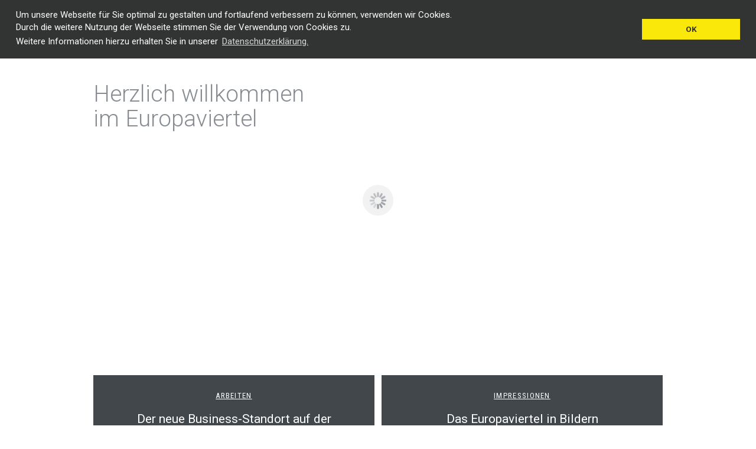

--- FILE ---
content_type: text/html; charset=UTF-8
request_url: https://www.europaviertel.de/
body_size: 3770
content:
<!DOCTYPE HTML>
<html>
<head>
<base href="https://www.europaviertel.de/">
<meta http-equiv="Content-Type" content="text/html; charset=utf-8">
<meta name="keywords" content="">
<meta name="description" content="">
<meta name="author" content="aurelis Real Estate GmbH & Co. KG">
<meta name="viewport" content="width=device-width, initial-scale=1.0">
<title>Home - Europaviertel</title>
<link href='https://fonts.googleapis.com/css?family=Roboto:400,400italic,500,500italic,700,700italic,300' rel='stylesheet' type='text/css'>
<link href='https://fonts.googleapis.com/css?family=Roboto+Condensed:400,300,700' rel='stylesheet' type='text/css'>
<link href='https://fonts.googleapis.com/css?family=Roboto+Slab:400,300,700' rel='stylesheet' type='text/css'>
<link rel="stylesheet" type="text/css" href="//cdnjs.cloudflare.com/ajax/libs/cookieconsent2/3.0.3/cookieconsent.min.css" />
<!--<link href="css/shadowbox.css" rel="stylesheet" media="screen">-->
<link href="css/ev.css?v=6" rel="stylesheet" media="screen,print">
<link href="css/ev_print.css" rel="stylesheet" media="print">
<link rel="shortcut icon" type="image/x-icon" href="favicon.ico">
<script src="//cdnjs.cloudflare.com/ajax/libs/cookieconsent2/3.0.3/cookieconsent.min.js"></script>
	<script>
window.addEventListener("load", function(){
window.cookieconsent.initialise({
  "palette": {
    "popup": {
      "background": "#323333"
    },
    "button": {
      "background": "#fae80a",
      "text": "#323333"
    }
  },
  "position": "top",
  "content": {
    "message": "Um unsere Webseite für Sie optimal zu gestalten und fortlaufend verbessern zu können, verwenden wir Cookies. <br>Durch die weitere Nutzung der Webseite stimmen Sie der Verwendung von Cookies zu. <br>Weitere Informationen hierzu erhalten Sie in unserer",
    "dismiss": "OK",
    "link": "Datenschutzerklärung.",
target: "_self",
    "href": "datenschutz.html"
  }
})});
</script><script type="text/javascript" src="https://maps.googleapis.com/maps/api/js?key=AIzaSyCavc2MNYC_TkdTETiBbrIe6vUHVwNi69Y"></script>
<!--
<script type="text/javascript" src="js/respond.min.js"></script>
<script type="text/javascript" src="js/onmediaquery.min.js"></script>
<script type="text/javascript" src="js/TweenMax.min.js"></script>
<script type="text/javascript" src="js/jquery.min.js"></script>
<script type="text/javascript" src="js/jquery.easing.1.3.js"></script>
<script type="text/javascript" src="js/jquery.panzoom.min.js"></script>
<script type="text/javascript" src="js/simpleslider.js"></script>
<script type="text/javascript" src="js/ev.js?v=7"></script>
-->
<!-- minified scripts -->
<script type="text/javascript" src="https://www.europaviertel.de/min/?b=js&amp;f=respond.min.js,onmediaquery.min.js,TweenMax.min.js,jquery.min.js,jquery.easing.1.3.js,jquery.panzoom.min.js,simpleslider.js,ev.js"></script>
<!-- /minified scripts -->
<!-- ga -->
<script>
  (function(i,s,o,g,r,a,m){i['GoogleAnalyticsObject']=r;i[r]=i[r]||function(){
  (i[r].q=i[r].q||[]).push(arguments)},i[r].l=1*new Date();a=s.createElement(o),
  m=s.getElementsByTagName(o)[0];a.async=1;a.src=g;m.parentNode.insertBefore(a,m)
  })(window,document,'script','//www.google-analytics.com/analytics.js','ga');
  ga('create', 'UA-72231459-3', 'auto');
  ga('send', 'pageview');
</script>
</head><body class="home">
<div class="maincontainer">
  <div class="header">
    <div class="contentcontainer">
      <h1><a href=""><img src="pix/ev-logo.png" width="378" height="45" alt="Europaviertel Frankfurt"/></a></h1>      <div class="mainnavcontainer">
        <ul class="mainnav">
<li><a class="active" href="/">Home</a></li>
<li><a href="/fakten.html">Fakten</a>
<ul class="subnav">
<li><a href="/fakten/vermarktungsuebersicht.html">Vermarktungsübersicht</a></li>
<li><a href="/fakten/erschliessung.html">Erschliessung</a></li>
<li><a href="/fakten/zahlen-ev.html">Zahlen EV</a></li>
<li><a href="/fakten/nachhaltigkeit.html">Nachhaltigkeit</a></li>
</ul>
</li>
<li><a href="/arbeiten.html">Arbeiten</a></li>
<li><a href="/wohnen.html">Wohnen</a></li>
<li><a href="/lebensqualitaet.html">Lebensqualität</a>
<ul class="subnav">
<li><a href="/lebensqualitaet/infrastruktur.html">Infrastruktur</a></li>
<li><a href="/lebensqualitaet/mobilitaet.html">Mobilität</a></li>
</ul>
</li>
<li><a href="/presse-news.html">Presse / News</a></li>
<li><a href="/kontakt.html">Kontakt</a></li>
</ul>
      </div>
      <div class="langnavcontainer">
        <ul class="langnav">
<li><a class="active" href="/">de</a></li>
<li><a href="/en/home.html">en</a></li>
</ul>
      </div>
      <!-- mobilenav -->
      <div class="mainNavContainer_mobile">
        <div class="navButton"><a href="#"></a></div>
        <div class="mainNavMobile_wrapper">
          <ul class="mainnav_mobile">
<li><a class="active" href="/">Home</a></li>
<li><a href="/fakten.html">Fakten</a><span class="openmobilesubnav"><a href="#"></a></span>
<ul class="subnav">
<li><a href="/fakten/vermarktungsuebersicht.html">Vermarktungsübersicht</a></li>
<li><a href="/fakten/erschliessung.html">Erschliessung</a></li>
<li><a href="/fakten/zahlen-ev.html">Zahlen EV</a></li>
<li><a href="/fakten/nachhaltigkeit.html">Nachhaltigkeit</a></li>
</ul>
</li>
<li><a href="/arbeiten.html">Arbeiten</a></li>
<li><a href="/wohnen.html">Wohnen</a></li>
<li><a href="/lebensqualitaet.html">Lebensqualität</a><span class="openmobilesubnav"><a href="#"></a></span>
<ul class="subnav">
<li><a href="/lebensqualitaet/infrastruktur.html">Infrastruktur</a></li>
<li><a href="/lebensqualitaet/mobilitaet.html">Mobilität</a></li>
</ul>
</li>
<li><a href="/presse-news.html">Presse / News</a></li>
<li><a href="/kontakt.html">Kontakt</a></li>
<li><a href="/impressum.html">Impressum</a></li>
<li><a href="/rechtliche-hinweise.html">Rechtliche Hinweise</a></li>
<li><a href="/datenschutz.html">Datenschutz</a></li>
<li class="langnav_mobile"><a class="active" href="/">Deutsch</a>
<a href="/en/home.html">English</a>
</li>
</ul>
        </div>
      </div>
      <!-- /mobilenav --> 
    </div>
  </div>
  <div class="background">
    <div class="loading"></div>
   <!-- slideshow -->
      <div class="slideshowcontainer">
        <ul class="galContainer">
          <li data-title="" data-captioncolor="" data-url=""><img src="files/home_sl_01.jpg" alt="" width="1920" height="1280"></li>
<li data-title="" data-captioncolor="" data-url=""><img src="files/home_laube_skyline.jpg" alt="" width="1920" height="1280"></li>
<li data-title="" data-captioncolor="" data-url=""><img src="files/home_laube.jpg" alt="" width="1920" height="1280"></li>
<li data-title="" data-captioncolor="" data-url=""><img src="files/home_sl_04.jpg" alt="" width="1920" height="1280"></li>
<li data-title="" data-captioncolor="" data-url=""><img src="files/home_sl_05.jpg" alt="" width="1920" height="1280"></li>

        </ul>
        <!-- sl-navigation -->
      <div class="galMenu">
        <div class="galNavLeft"><a class="svgbutton" href="#">
          <div><img alt="" data-svg="pix/button_left.svg" src="pix/button_left.png"></div>
          </a></div>
        <div class="galNavcontainer"> </div>
        <div class="galNavRight"><a class="svgbutton" href="#">
          <div><img alt="" data-svg="pix/button_right.svg" src="pix/button_right.png"></div>
          </a></div>
      </div>
      <!-- /sl-navigation -->          
      </div>
      <!-- /slideshow -->
   <div class="contentcontainer"> 
      <!-- row -->
      <div class="row">
        <div class="col7 marge6">
          <div class="colcontainer">
            <h2>Herzlich willkommen<br />
im Europaviertel</h2>
          </div>
        </div>
      </div>
      <!-- /row --> 
      <!-- clearfix -->
      <div class="clearfix"></div>
      <!-- /clearfix --> 
    </div>
  </div>
  <div class="clearfix"></div>
  <div class="content bg_transparent">
    <div class="contentcontainer"> 
      <!-- row -->
      <div class="row">
        <div class="col5 marge6">
          <div class="colcontainer teaserbox">
            <div class="imgcontainer" style="background-image: url(files/home_teaser_01.jpg)">
              <div class="imgcolor"></div>
            </div>
            <h3><a href="/arbeiten.html">Arbeiten</a></h3>
            <p>Der neue Business-Standort auf der Europa-Allee</p>
            <div class="teaserbutton"><a href="/arbeiten.html">&#9654;</a></div>
          </div>
        </div>
        <div class="col5 marge6">
          <div class="colcontainer teaserbox">
            <div class="imgcontainer" style="background-image: url(files/home_teaser_02.jpg)">
              <div class="imgcolor"></div>
            </div>
            <h3><a href="/presse-news/bilder.html">Impressionen</a></h3>
            <p>Das Europaviertel in Bildern</p>
            <div class="teaserbutton"><a href="/presse-news/bilder.html">&#9654;</a></div>
          </div>
        </div>
      </div>
      <!-- /row --><!-- row -->
      <div class="row">
        <div class="col5 marge6">
          <div class="colcontainer teaserbox">
            <div class="imgcontainer" style="background-image: url(files/home_teaser_03.jpg)">
              <div class="imgcolor"></div>
            </div>
            <h3><a href="/wohnen.html">Wohnen</a></h3>
            <p>Wenn Sie Wohnraum suchen, finden Sie hier Ihre Ansprechpartner</p>
            <div class="teaserbutton"><a href="/wohnen.html">&#9654;</a></div>
          </div>
        </div>
        <div class="col5 marge6">
          <div class="colcontainer teaserbox">
            <div class="imgcontainer" style="background-image: url(files/home_teaser_04.jpg)">
              <div class="imgcolor"></div>
            </div>
            <h3><a href="/fakten.html">Fakten</a></h3>
            <p>Hier finden Sie Informationen rund ums Europaviertel</p>
            <div class="teaserbutton"><a href="/fakten.html">&#9654;</a></div>
          </div>
        </div>
      </div>
      <!-- /row --><!-- row -->
      <div class="row">
        <div class="col5 marge6">
          <div class="textbox textonly bg_lightgrey">
<h2>Das Europaviertel –<br />
Mitten in Frankfurt</h2>

<p>Das Europaviertel liegt zentral zwischen Messe Frankfurt und Hauptbahnhof sowie Platz der Einheit und Rebstockgelände. Es ist das letzte große innerstädtische Entwicklungsgebiet in Frankfurt.</p>
</div>

        </div>
		<div class="col5 marge6">
          <div class="colcontainer textonly textbox bg_lightgrey">
<p>Investoren und Bewohner profitieren von der guten Infrastruktur des prosperierenden Wirtschaftsstandortes Rhein-Main und dem Taunus als Naherholungsgebiet.</p>

<p>Aurelis ist Grundstückseigentümer und Quartiersentwickler des Europaviertels West, einer Fläche von rund 670.000 Quadratmetern. Das Projektgebiet der Aurelis umfasst die Quartiere westlich der Emser Brücke: Boulevard Mitte, Boulevard West, Parkend, Helenenhöfe.</p>
</div>

        </div>
      </div>
      <!-- /row -->       <!-- clearfix -->
      <div class="clearfix"></div>
      <!-- /clearfix --> 
    </div>
  </div>
  <!-- footer -->
  <div class="footer">
    <div class="contentcontainer">
      <div class="row">
        <div class="col3 pad6">
          <div class="colcontainer">
            <h2 class="hidden">Metanavigation</h2>
            <p><a target="_blank" href="http://www.aurelis-real-estate.com"><img class="aurelis-logo" src="pix/aurelis-logo.png" width="96" height="68" alt="aurelis"/></a></p>
          </div>
        </div>
        
        <div class="col2 pad6">
          <div class="colcontainer">
            <h3>Downloads</h3>
            <ul class="nebennav downloads">
<li><a target="_blank" href="files/190206_ev_website_ly_fakten_vermarktungsstand_download_de_6.pdf">Vermarktungsstand</a></li>
<li><a target="_blank" href="files/180112_mobilitaetsplan_download_de_1.pdf">Mobilität</a></li>
<li><a target="_blank" href="files/180112_tunnelbau_download_de.pdf">Tunnelbau</a></li>
<li><a target="_blank" href="files/180208_infrastruktur_download_de.pdf">Infrastruktur</a></li>
<li><a target="_blank" href="files/rm_f_europaviertelwest_plaene_karten_grundrisse_erschliessungsrahmenplan_west_v3.jpg">Erschließungsrahmenplan</a></li>
<li><a href="/presse-news/bilder.html">Bilder</a></li>
</ul>
          </div>
        </div>
        <div class="col1 pad6 mobileNoFloat">
          <div class="colcontainer">
            <!--<h3><a href="/">Webcam</a></h3>
            <p><a href="/"><img class="webcam" src="pix/webcam.png" width="40" height="50" alt="Webcam"/></a></p>-->
          </div>
        </div>
        <div class="col1 pad6">
          <div class="colcontainer impressum">
            <h3><a href="/impressum.html">Impressum</a></h3>
<h3><a href="/rechtliche-hinweise.html">Rechtliche Hinweise</a></h3>
<h3><a href="/datenschutz.html">Datenschutz</a></h3>
            <p>&copy; 2026</p>
          </div>
        </div>
      </div>    </div>
    <!-- clearfix -->
    <div class="clearfix"></div>
    <!-- /clearfix --> 
  </div>
  <!-- /footer --> 
</div>
</body>
</html>

--- FILE ---
content_type: text/css
request_url: https://www.europaviertel.de/css/ev.css?v=6
body_size: 11615
content:
/* onmediaquery hacks */
html {
	font-family: 'mobile';
}
* html { /* IE6 */
	font-family: 'desktop'
}
*+html { /* IE7 */
	font-family: 'desktop'
}

@media \0screen {
html {  /* IE8 */
	font-family: 'desktop'
}
}
/* allgemeine definitionen */

body {
	background-color: #ffffff;
	font-family: 'Roboto',Arial,sans-serif;
	font-size:15px;
	line-height:21px;
	font-weight:400;
	color: #2d3438;
	margin: 0;
	padding: 0;	
	overflow-y:scroll;
}
body.ie7  {
	overflow-y:hidden;
}
/* fonts
font-family: 'Roboto', sans-serif;
font-family: 'Roboto Condensed', sans-serif;
font-family: 'Roboto Slab', serif;
*/
/* benötigt für onmediaquery */
body:after {
	display: none;
}

/* COLUMNS 10spaltiges Layout */
.clearfix {
	clear: both;
}
.col1, .col2, .col3, .col4, .col5, .col6, .col7, .col8, .col9, .col10, .col11, .col12 {
	float:left;
	position:relative;
	margin-bottom:0px;
}
.home .col1, .home .col2, .home .col3, .home .col4, .home .col5, .home .col6, .home .col7, .home .col8, .home .col9, .home .col10, .home .col11, .home .col12 {
	margin-bottom:15px;
}
.hasMargin .col1, .hasMargin .col2, .hasMargin .col3, .hasMargin .col4, .hasMargin .col5, .hasMargin .col6, .hasMargin .col7, .hasMargin .col8, .hasMargin .col9, .hasMargin .col10, .hasMargin .col11, .hasMargin .col12 {
	margin-bottom:12px;
}
.col10 {
	width: 100%;
}
.col9 {
	width: 90%;
}
.col8 {
	width: 80%;
}
.col7 {
	width: 70%;
}
.col6 {
	width: 60%;
}
.webcam .col6 {
	width:640px;
}
.col5 {
	width: 50%;
}
.col4 {
	width: 40%;
}
.webcam .col4 {
	width:324px;
}
.col3 {
	width: 30%;
}
.subpixelfix .page .col3 {
	width: 30.1%;
}
.col2 {
	width: 20%;
}
.col1 {
	width: 10%;
}
.pad6 > * {
	padding-left: 6px;
	padding-right: 6px;
}
.marge6 > * {
	margin-left: 6px;
	margin-right: 6px;
}

.right {
	float:right;
}

.contentcontainer {
	/*	width: 992px; */
	width: 988px;
	margin-top:0px;
	margin-left:auto;
	margin-right:auto;
	position:relative;
}
.contentcontainer > * {
	padding-left: 6px;
	padding-right: 6px;
}

.background .contentcontainer {
	margin-top:38px;
}
.content .contentcontainer {
	margin-bottom:12px;
}
.content .contentcontainer.black {
	padding-top:12px;
	padding-bottom:12px;
	background-color:#2d3438;
}
.home .content .contentcontainer {
	margin-bottom:0px;
}
.hasMargin .content .contentcontainer {
	margin-bottom:0px;
}

.hasSubnav .background .contentcontainer {
	margin-top:108px;
}
.home .background .contentcontainer {
	margin-top:48px;
}

.row {
	position:relative;
	zoom:1;
	/*todo: braucht man das wirklich? */
	clear:both;
}

.colcontainer {
	position:relative;
}
.colcontainer.switchbox {
		
}
.switchboxviewport {
	position:relative;
	left:0px;
	top:0px;
	overflow:hidden;
	height:100%;
	width:100%;
}
.switchboxchart {
	display:none;
	width:100%;
	position:relative;
	left:0px;
	top:0px;
	cursor:pointer;
}
.switchboxlink {
	padding:0px;
	height:100%;
	-webkit-tap-highlight-color: rgba(0,0,0,0); 
}
.switchboxlink p {
	position:absolute;
	left:0px;
	top:0px;
}
.switchboxlink img {
	display:block;
	width:100%;
	height:auto;
}

.textbox {
	padding-top:17px;
	padding-left:15px;
	padding-right:15px;
}
.textbox.bg_darkgrey_header {
	padding-bottom:13px;
}
.mobileVisible, .mobileSpanVisible {
	display:none;
}
.navbox {
	padding-top:17px;
	padding-left:15px;
	padding-right:15px;
}
.closebar {
	height:35px;
}
.hideClosebar .closebar {
	display:none;
}
.openbar {
	height:35px;
	position:absolute;
	left:0px;
	top:100px;
	z-index:900;
	display:none;
	width:160px;
}
.edge {
	position:absolute;
	top:0px;
	right:0px;
	width:51px;
	height:35px;
	overflow:hidden;
}
.ie7 .edge, .ie8 .edge {
	display:none;
	right:auto;
	left:-5000px;
}
.visualcontainer {
	position:absolute;
	display:none;
	left:0px;
	top:0px;
	z-index:2;
	width:100%;
}
.visualcontainer.visible {
	display:block;
	position:relative;
	z-index:3;
}
.pagecontainer {
	position:relative;
	overflow:hidden;
}
.page {
	position:absolute;
	display:none;
	left:0px;
	top:0px;
	z-index:5;
	padding-left:6px;
	padding-right:6px;
}
.page.visible {
	display:block;
	position:relative;
	z-index:6;
	padding-left:0px;
	padding-right:0px;
}
.sectionhead {
	height:35px;
}
.spacer {
	padding-top:15px;
}
.content .contentcontainer.black .spacer {
	padding-top:12px;
}
.imgbox {
	
}
/*.imgbox.webcam {
	width:640px;
}*/
.hasMargin .imgbox {
	margin-bottom:12px;
}

.inlineteaser {
	width:100%;
	margin-right:-15px;
	margin-left:-15px;
	padding-left:15px;
	padding-right:15px;
	height:121px;
	background-image:url(../pix/bg_inlineteaser.png);
	background-repeat: no-repeat;
	background-size:100% 100%;
	padding-bottom:0px;
}

.teaserbox {
	height:195px;
	text-align:center;
	overflow:hidden;
	cursor:pointer;
	-webkit-tap-highlight-color: rgba(0,0,0,0); 
}
.teaserbox.projekt {
	height:294px;
	text-align:left;
}

.teaserbox > * {
	position:relative;
	z-index:3;
}

.teaserbox .imgcontainer {
	position:absolute;
	width:100%;
	height:100%;
	z-index:1;
	left:0px;
	top:0px;
	background-position: center center; 
	background-repeat: no-repeat; 
	background-size: cover;
}
.teaserbox .imgcolor {
	position:absolute;
	left:0px;
	top:0px;
	width:100%;
	height:100%;
	z-index:2;
	background-color:#2d3338;
}
.teaserbox.textbox .imgcolor {
	background-color:#fae80a;
}

.teaserbox.projekt .imgcolor {
	top:auto;
	bottom:0px;
	height:68px;
}
.teaserbox.projekt.noimg {
	height:100px;
	margin-top:0px;
}
.teaserbox.projekt.noimg .imgcolor{
	height:100px;
}

.hilite {
	cursor:pointer;
}

/* CONTAINER */
.header {
	width:100%;
	height:74px;
	background-color:#ffffff;
	position:fixed;
	left:0px;
	top:0px;
	z-index:9999;
	border-top:16px solid #2d3438;
}
.safari.touch .header {
	-webkit-transform: translate3d(0,0,0);
}
.header .contentcontainer {
	text-align:center;
}
.mainnavcontainer {
	padding-left:12px;
	padding-right:12px;
}
.background {
	width:100%;
	position:fixed;
	left:0px;
	top:90px;
	z-index:1;
}
.safari .background {
	z-index:-1;
}

.background > * {
	position:relative;
	z-index:3;
}
.background .slideshowcontainer {
	width:100%;
	position:absolute;
	left:0px;
	top:0px;
	z-index:2;
}
.background .mapcontainer {
	width:100%;
	position:absolute;
	left:0px;
	top:0px;
	z-index:2;
}
.content {
	position:relative;
	/*	width: 992px; */
	width: 988px;
	margin-top:460px;
	margin-left:auto;
	margin-right:auto;
	z-index:2;
}
.home .content {
	margin-top:760px;
}
.content.zebra {
	margin-top:250px;
}
.bg_transparent {
	background-image:url(../pix/bg_white_80.png);
	background-repeat:repeat;
	padding-top:15px;
}
.bg_lightgrey {
	background-color:#f2f2f2;
}
.bg_grey {
	background-color:#e4e6e8;
}
.bg_mediumgrey {
	background-color:#a6adb4;
}
.bg_white {
	background-color:#ffffff;
}
.bg_white_transparent {
	background-image:url(../pix/bg_white_90.png);
}
.bg_darkgrey {
	background-color:#93999f;
}
.bg_darkgrey_header, .bg_darkgrey_2 {
	background-color:#868c92;
}
.bg_blackgrey {
	background-color:#5f6469;
}
.bg_black {
	background-color:#2d3438;
}

.bg_yellow {
	background-color:#fae80a;
}
.bg_beige {
	background-color:#eeece6;
}
.footer {
	position:relative;
	width:100%;
	min-height:173px;
	background-color:#f2f2f2;
	z-index:3;
	padding-top:17px;
	overflow:visible;
}
.fixedHeader {
	
}
.fixedHeader img {
	margin-left:17px;
	margin-bottom:14px;
	margin-top:2px;
}
.fixedHeader.fixed {
	position:fixed;
	top:90px;
	z-index:70;
	background-color:#2d3438;
	width:988px;
	box-sizing:border-box;
	padding-left:6px;
	padding-right:6px;
	padding-top:12px;
}

/* BILD- UND TEXTFORMATE */
img {
	margin:0;
	padding:0;
	border:none;
}
img.webcam {
	margin-top:-8px;
}
img.aurelis-logo {
	float:right;
	margin-right:44px;
	margin-top:11px;	
}
.imgcontainer {
	position:relative;
}
.picdownload .imgcontainer {
	margin-bottom:18px;
}
.interactive .imgcontainer {
	height:100%;
}
.cover .imgcontainer {
	overflow:hidden;
	height:100%;
}
.imgcontainer img {
	width:100%;
	height:auto;
	display:block;
}
.cover .imgcontainer img {
	width:auto;
	height:100%;
	display:block;
}
.nowrap {
	white-space: nowrap;
}
.hidden {
	position:absolute;
	left:-9999px;
}

h1, h2, h3, h4, p, ul, li, table {
	padding:0;
	margin:0;
}

h1 {
	font-family: 'Roboto', Arial, sans-serif;
	font-weight:400;
	font-size:18px;
	line-height:22px;
	text-transform: none;	
	padding-bottom:20px;
	letter-spacing:0em;
	color: #2d3438;
}
h1.project {
	font-family: 'Roboto Slab', Arial, sans-serif;
	font-weight:700;
	font-size:53px;
	line-height:53px;
	text-transform: none;	
	padding-bottom:2px;
	padding-top:55px;
	letter-spacing:0.05em;
	color: #fae80a;
}
h1.project .small {
	text-transform:uppercase;
	font-style:italic;
	font-size:23px;
	line-height:23px;
	font-weight:300;
	letter-spacing:0em;
}
.header h1 {
	padding-bottom:0px;
	margin-top:-4px;
}
h1 strong {
	font-family: 'Roboto', Arial, sans-serif;
	font-weight:normal;
}
h2 {
	font-family: 'Roboto', Arial, sans-serif;
	font-weight:300;
	font-size:30px;
	line-height:35px;
	text-transform: none;	
	padding-bottom:15px;
	letter-spacing:0em;
	color: #5f6469;	
}

.background h2 {
	font-size:31px;
	line-height:35px;
	text-transform: none;	
	padding-bottom:15px;
	letter-spacing:0em;
	color: #5f6469;	
}
.background .right h2, .background .right p {
	text-align:right;
}

.home .background h2 {
	font-size:39px;
	line-height:42px;
	text-transform: none;	
	padding-bottom:15px;
	letter-spacing:0em;
	color: #868c92;	
}

.oldh3 {
	font-family: 'Roboto Condensed', Arial, sans-serif;
	font-weight:400;
	font-size:13px;
	line-height:21px;
	text-transform: none;	
	padding-bottom:20px;
	letter-spacing:0.1em;
	color: #2d3438;	
	text-decoration:underline;
}
h3 {
	font-family: 'Roboto Slab', Arial, sans-serif;
	font-weight:400;
	font-size:20px;
	line-height:25px;
	text-transform: none;
	padding-left:0px;	
	padding-bottom:21px;
	padding-top:0px;
	letter-spacing:0.05em;
	/*color: #2d3638;*/
	color: #5f6469;	
	text-decoration: none;
}
h3.nopad {
	padding-bottom:0px;
}
h3.listhead {
	font-family: 'Roboto', Arial, sans-serif;
	font-weight:400;
	font-size:15px;
	line-height:19px;
	text-transform: uppercase;
	font-style:italic;
	padding-left:0px;	
	padding-bottom:0px;
	padding-top:0px;
	letter-spacing:0.05em;
	/*color: #2d3638;*/
	color: #5f6469;	
	text-decoration: none;
}
.footer h3, .news .footer h3 {
	font-family: 'Roboto Condensed', Arial, sans-serif;
	font-weight:400;
	font-size:12px;
	line-height:21px;
	text-transform: none;	
	padding-bottom:20px;
	letter-spacing:0.1em;
	color: #82878c;	
	text-decoration:underline;
}

.footer h3 a:link, .footer h3 a:visited {
	text-decoration: underline;	
	color:#82878c;
	display:inline-block;
}

.footer h3 a:focus, .footer h3 a:hover, .footer h3 a:active { 
	outline:none;
	text-decoration:underline;
	color:#000000;
}

.teaserbox h3 {
	font-family: 'Roboto Condensed', Arial, sans-serif;
	font-weight:400;
	font-size:13px;
	line-height:21px;
	text-transform: uppercase;	
	padding-bottom:18px;
	padding-top:24px;
	letter-spacing:0.1em;
	/*color: #2d3638;*/
	color: #ffffff;	
	text-decoration:underline;
}

.teaserbox.projekt h3 {
	font-family: 'Roboto Slab', Arial, sans-serif;
	font-weight:700;
	font-size:34px;
	line-height:52px;
	text-transform: none;
	padding-left:25px;	
	padding-bottom:8px;
	padding-top:0px;
	letter-spacing:0.05em;
	/*color: #2d3638;*/
	color: #ffffff;	
	text-decoration: none;
	display:inline-block;
}

.teaserbox.projekt h3 .small {
	font-family: 'Roboto Slab', Arial, sans-serif;
	font-weight:300;
	font-style:italic;
	font-size:14px;
	line-height:14px;
	letter-spacing:0.05em;
	text-transform:uppercase;
}

.teaserbox h3 a:link, .teaserbox h3 a:visited {
	text-decoration: underline;	
	color:#ffffff;
	display:inline-block;
}

.teaserbox h3 a:focus, .teaserbox h3 a:hover, .teaserbox h3 a:active { 
	outline:none;
	text-decoration:underline;
	color:#000000;
}

h4 {
	font-family: 'Roboto Slab', Arial, sans-serif;
	font-weight:400;
	font-size:20px;
	line-height:25px;
	text-transform: none;	
	padding-bottom:4px;
	letter-spacing:0.05em;
	color: #ffffff;
}
p {
	font-family: 'Roboto', Arial, sans-serif;
	font-size:15px;
	line-height:21px;
	font-weight:400;
	padding-bottom:20px;
	color: #2d3438;
}
p.slab, p .slab {
	font-family: 'Roboto Slab', Arial, sans-serif;
	font-size:19px;
	line-height:25px;
	font-weight:400;
	padding-bottom:22px;
	letter-spacing:0.08em;
}
p.dl_link {
	font-family: 'Roboto Slab', Arial, sans-serif;
	font-size:20px;
	line-height:25px;
	font-weight:400;
	padding-bottom:22px;
	padding-top:20px;
	margin-top:9px;
	letter-spacing:0.05em;
	color:#5f6469;
	background-image:url(../pix/ev_png.png);
	background-repeat:no-repeat;
	background-position:left top;
}
p.dl_link.asterix {
	padding-top:0px;
	margin-top:9px;
	background-image:none;
}
p.dl_info {
	font-size:14px;
	line-height:20px;
	font-weight:400;
	padding-bottom:22px;
	padding-top:7px;	
}
.switchboxlink p.dl_info {
	font-size:15px;
	line-height:20px;
	font-weight:400;
	padding-left:15px;
	padding-bottom:30px;
	padding-top:28px;
	color:#5f6469;
	width:100%;	
}
p.dl_info .underline {	
	text-decoration:underline;
}
p.dl_info .asterix, p.dl_link.asterix .asterix {
	font-family: 'Roboto Slab', Arial, sans-serif;
	font-size:32px;
	line-height:14px;
	font-weight:300;
	text-decoration:none;
	vertical-align:bottom;
}
.switchboxlink .dl_info .asterix {
	position:relative;
	top:10px;
}
.bg_blackgrey p.dl_link, .bg_darkgrey p.dl_link, .bg_darkgrey_2 p.dl_link, .bg_mediumgrey p.dl_link {
	background-position:0px -600px;
}

p.dl_link.darkarrow{
	background-position:left top;
}
p.lead {
	font-family: 'Roboto', Arial, sans-serif;
	font-weight:normal;
	font-size:13px;
	line-height:19px;
	padding-bottom:37px;
	color: #2d3438;
}
p .lead {
	display:block;
	font-family: 'Roboto', Arial, sans-serif;
	font-weight:normal;
	font-size:13px;
	line-height:19px;
	padding-bottom:18px;
	color: #2d3438;
}
p.topline {
	text-decoration:underline;
	padding-bottom:13px;
	color:#5f6469;
}
p strong {
	font-weight:700;
}
.footer p {
	font-family: 'Roboto Condensed', Arial, sans-serif;
	font-weight:400;
	font-size:12px;
	line-height:21px;
	text-transform: none;	
	padding-bottom:0px;
	letter-spacing:0.1em;
	color: #82878c;	
}
.teaserbox p {
	font-size:21px;
	line-height:23px;
	font-weight:400;
	padding-bottom:21px;
	padding-left:50px;
	padding-right:50px;
	color: #ffffff;
}
.teaserbox.bg_beige h3, .teaserbox.bg_beige p, .teaserbox.bg_beige a {
	color:#2d3438;
}
.teaserbox.bg_beige a:link, .teaserbox.bg_beige a:visited {
	color:#2d3438;
}
.teaserbox.bg_beige .teaserbutton a:link, .teaserbox.bg_beige .teaserbutton a:visited {
	color:#2d3438;
	border: 2px solid #2d3438;
}
.bg_darkgrey_header p {
	padding-bottom:4px;
}
a:link, a:visited {
	/*color: #fe9130;*/
	color: inherit;
	text-decoration: underline;
	-webkit-tap-highlight-color: rgba(0,0,0,0); 
}
a:focus, a:hover, a:active {
	text-decoration: underline;
	outline:none;
	background-color:transparent;
}
ul, ul ul {
	list-style: none;
	margin: 0;
	padding: 0;
}

.textbox ul {
	border-top:1px solid;
	padding-bottom:25px;
	margin-top:8px;
}
.textbox ul li {
	border-bottom:1px solid;
	font-family: 'Roboto', Arial, sans-serif;
	font-style:italic;
	font-size:15px;
	line-height:21px;
	font-weight:400;
	padding-top:13px;
	padding-bottom:10px;
	padding-left: 0.65em;
	text-indent: -0.65em;
	letter-spacing:0.05em;
}
.textbox ul li a:link, .textbox ul li a:visited {
	text-decoration: none;
}
.textbox ul li a:focus, .textbox ul li a:hover, .textbox ul li a:active {
	text-decoration: none;
}

.textbox td ul {
	border-top:none;
	padding-bottom:0px;
	margin-top:0px;
}
.textbox td ul li {
	border-bottom:none;
	font-family: 'Roboto', Arial, sans-serif;
	font-style:italic;
	font-size:15px;
	line-height:21px;
	font-weight:400;
	padding-top:0px;
	padding-bottom:0px;
	padding-left: 0.65em;
	text-indent: -0.65em;
	letter-spacing:0.05em;
}

hr {
	height:0px;
	border:none;
	border-top:1px solid #ababab;
}
.bg_mediumgrey h2, .bg_mediumgrey h3, .bg_mediumgrey h4, .bg_mediumgrey p, .bg_mediumgrey a, .bg_mediumgrey ul, .bg_mediumgrey li, .bg_mediumgrey td {
	color:#ffffff;
}

.bg_darkgrey h2, .bg_darkgrey h3, .bg_darkgrey h4, .bg_darkgrey p, .bg_darkgrey a, .bg_darkgrey ul, .bg_darkgrey li, .bg_darkgrey td {
	color:#ffffff;
}
.bg_darkgrey_2 h2, .bg_darkgrey_2 h3, .bg_darkgrey_2 h4, .bg_darkgrey_2 p, .bg_darkgrey_2 a, .bg_darkgrey_2 ul, .bg_darkgrey_2 li, .bg_darkgrey_2 td {
	color:#ffffff;
}
.bg_darkgrey_header h2, .bg_darkgrey_header h3, .bg_darkgrey_header h4, .bg_darkgrey_header p{
	color:#ffffff;
}
.bg_blackgrey h2, .bg_blackgrey h3, .bg_blackgrey h4, .bg_blackgrey p, .bg_blackgrey a, .bg_blackgrey ul, .bg_blackgrey li, .bg_blackgrey td {
	color:#ffffff;
}
.bg_black h2, .bg_black h3, .bg_black h4, .bg_black p, .bg_black a, .bg_black ul, .bg_black li, .bg_black td {
	color:#ffffff;
}
.white h2, .white p, .home .background .white h2 {
	color:#ffffff;
}
.bg_yellow h2, .bg_yellow h3, .bg_yellow h4, .bg_yellow p, .bg_yellow a, .bg_yellow ul, .bg_yellow li, .bg_yellow td {
	color:#5f6469;
}
.bg_yellow h3 {
	font-family: 'Roboto', Arial, sans-serif;
	font-weight:300;
	font-size:31px;
	line-height:35px;
	text-transform: none;	
	padding-bottom:14px;
	letter-spacing:0em;
	text-decoration:none;
}
/* loading */
.loading {
    border: 10px solid #f2f2f2;
	border-radius: 50%; /* Rounds out the halo */
    height: 32px; width: 32px;
    background: url(../pix/loading.gif);
	background-position: center center;
    background-repeat: no-repeat;    
	position:absolute;
	left:50%;
	margin-left:-26px;
	display:none;
	z-index:9000;
}


/* TABLES */
table{
	/*border-collapse: separate;
    border-spacing: 30px 0px;*/
	width:100%;
	padding-bottom:20px;
}
.table_twocol_30-70 {
	background-image:url(../pix/bg_table_30-70.png);
	background-repeat:repeat;
	background-size:100% auto;
}
.table_twocol_40-60 {
	background-image:url(../pix/bg_table_40-60.png);
	background-repeat:repeat;
	background-size:100% auto;
}
.table_twocol_60-40 {
	background-image:url(../pix/bg_table_60-40.png);
	background-repeat:repeat;
	background-size:100% auto;
}
.section .table_twocol_30-70 {
	background-image: none;
}
.section .table_twocol_40-60 {
	background-image: none;
}
.section .table_twocol_60-40 {
	background-image:none;
}
td {
	border-bottom:1px solid;
	font-family: 'Roboto', Arial, sans-serif;
	font-style:italic;
	font-size:15px;
	line-height:21px;
	font-weight:400;
	padding:0;
	margin:0;
	padding-top:13px;
	padding-bottom:10px;
	letter-spacing:0.05em;	
	width:48%;
	vertical-align:top;
}

tr:first-child td {
	border-top:1px solid;
}
td:first-child {
	margin-left:0px;
}
.table_twocol_30-70 td {
	width:69.4% ;
}
.table_twocol_30-70 td:first-child {
	width:27.49% ;
}
.table_twocol_30-70 td.colspacer{
	width:3.11%;
	border-bottom:none;
}

.table_twocol_40-60 td {
	width:56.9343% ;
}
.table_twocol_40-60 td:first-child {
	width:38.6861% ;
}
.table_twocol_40-60 td.colspacer{
	width:4.3795%;
	border-bottom:none;
}
.table_twocol_60-40 td {
	width:38.2845%;
}
.table_twocol_60-40 td:first-child {
	width:55.4393%;
}

.table_twocol_60-40 td.colspacer{
	width:6.2761%;
	border-bottom:none;
}
tr:first-child td.colspacer {
	border-top:none;
}


/*** NAVIGATION ***/

ul.mainnav {
	position:relative;	
}
ul.mainnav li {
	display:inline;
	padding-left:18px;
	padding-right:18px;
	line-height:14px;
}

ul.mainnav li a:link, ul.mainnav li a:visited {
	font-family: 'Roboto Condensed', Arial, sans-serif;
	font-weight:400;
	display:inline-block;
	color:#283135;
	font-weight:700;
	font-size:12px;
	line-height:14px;
	text-decoration: none;
	text-transform:uppercase;	
	/*margin-left:34px;*/
	padding-left:0px;
	padding-right:0px;
	padding-bottom:12px;
	padding-top:2px;	
	letter-spacing:0.15em;
	border-top:3px solid #ffffff;
}

ul.mainnav li a:focus, ul.mainnav li a:hover, ul.mainnav li a:active {
	color: #283135;
	text-decoration: none;
	outline:none;
}

ul.mainnav li a.active:link, ul.mainnav li a.active:visited {
	color: #283135;
	border-top:3px solid #fbea23;
}
ul.mainnav li a.mainover {
	color: #283135;
	border-top:3px solid #fbea23;
}
ul.mainnav li a.mainsubnavover {
	color: #283135;
	border-top:3px solid #fbea23;
}
/* subnav */
ul.mainnav li ul{
	position:absolute;
	left:0px;
	top:28px;
	width:100%;
	height:40px;
	text-align:left;
	display:none;
	overflow:hidden;
	z-index:4;
}
ul.mainnav li ul.open{
	z-index:5;
}
ul.mainnav li ul.fixed{
	display:block;
}
ul.mainnav li ul li{
	display:block;
	position:relative;
	padding-left:0px;
	padding-right:0px;
	line-height:14px;
	float:left;
	height:40px;
	overflow:hidden;
	top:-42px;
}
ul.mainnav li ul.fixed li{
	top:0px;
}

ul.mainnav li ul li a:link, ul.mainnav li ul li a:visited {
	display:block;
	color:#ffffff;
	background-color:#3a4347;
	font-family: 'Roboto Condensed', Arial, sans-serif;
	font-weight:700;
	font-size:12px;
	line-height:18px;
	text-decoration: none;
	text-transform:uppercase;	
	/*margin-left:34px;*/
	padding-left:0px;
	padding-right:0px;
	padding-top:10px;	
	letter-spacing:0.15em;
	border-top:none;
	text-align:center;
	height:100%;
}
ul.mainnav li ul.projekte li a:link, ul.mainnav li ul.projekte li a:visited {
	font-family: 'Roboto Slab', Arial, sans-serif;
	font-weight:700;
	font-size:17px;
	line-height:18px;
	text-transform:none;	
	letter-spacing:0.05em;
}

ul.mainnav li ul li a:focus, ul.mainnav li ul li a:hover, ul.mainnav li ul li a:active {
	text-decoration: none;
	outline:none;
	border-top:none;
}

ul.mainnav li ul li a.active, ul.mainnav li ul li a.odd.active {
	border-top:none !important;
	background-color:#fae80a;
	color:#2d3338;
}
ul.mainnav li ul li a.over, ul.mainnav li ul li a.odd.over {
	background-color:#fae80a;
	color:#2d3338;
}
ul.mainnav li ul li a.odd {
	background-color:#5f6369;
	color:#ffffff;
}

/*** MOBILE NAV ***/
.mainNavContainer_mobile {
	min-height:27px;
	position:relative;
	left:0px;
	top:0px;
	display:none;
	overflow:visible;
	background-color:#ffffff;
	margin-top:-2px;
}

.navButton {
	height:27px;
	position:relative;
	left:0px;
	top:0px;
	z-index:9997;
	background-color:#ffffff;
	text-align:right;
}

.mainNavMobile_wrapper {
	width:100%;
	position:relative;
	display:none;
}

/* mobile */
ul.mainnav_mobile {
	text-align:left;
	position:relative;
	z-index:4000;
	background-color:#283135;
	padding-bottom:40px;
}

ul.mainnav_mobile li {
	width:100%;
	position:relative;
}


ul.mainnav_mobile li a:link, ul.mainnav_mobile li a:visited {
	font-family: 'Roboto', sans-serif;
	font-weight:400;
	text-decoration: none;
	font-size:15px;
	line-height:22px;
	text-transform:uppercase;
	color:#ffffff;
	display:block;
	margin-bottom:0px;
	padding-top:9px;
	padding-bottom:9px;
	margin-left:20px;
	margin-right:20px;
	background-color:#283135;
	border-top:1px solid #909699;
	letter-spacing:0.13em;
}
ul.mainnav_mobile li:last-child a {
	border-bottom:1px solid #909699;
}

ul.mainnav_mobile li a:focus, ul.mainnav_mobile li a:hover, ul.mainnav_mobile li a:active {
	color: #fae80a;
	text-decoration: none;
	outline:none;
}

ul.mainnav_mobile li a.active:link, ul.mainnav_mobile li a.active:visited {
	/*color: #282828;*/
	color: #fae80a;
}

/*langnav */
ul.mainnav_mobile li.langnav_mobile {
	border-top:1px solid #909699;
	border-bottom:1px solid #909699;
	width:auto;
	margin-left:20px;
	margin-right:20px;
}
ul.mainnav_mobile li.langnav_mobile a:link, ul.mainnav_mobile li.langnav_mobile a:visited {
	text-transform:none;
	color:#ffffff;
	display:inline-block;
	border-top:none;
	margin-left:0px;
}
ul.mainnav_mobile li.langnav_mobile:last-child a {
	border-bottom:none;
}
ul.mainnav_mobile li.langnav_mobile a:focus, ul.mainnav_mobile li.langnav_mobile a:hover, ul.mainnav_mobile li.langnav_mobile a:active {
	color: #fae80a;
	text-decoration: none;
	outline:none;
}

ul.mainnav_mobile li.langnav_mobile a.active:link, ul.mainnav_mobile li.langnav_mobile a.active:visited {
	/*color: #282828;*/
	color: #fae80a;
}

/*mobile subnav */

ul.mainnav_mobile li ul {
	position:relative;	
	width:100%;
	/*
	top:0px;
	left:50%;
	height:100%;
	*/
	display:none;
	background-color:#283135;
}

ul.mainnav_mobile li ul li a:link, ul.mainnav_mobile li ul li a:visited {
	background-color:#283135;
	border-top:none;
	border-bottom:none;
	text-transform:none;
}

.navButton a:link, .navButton a:visited {
	display:inline-block;
	width:30px;
	height:20px;
	background-image:url(../pix/ev_png.png);
	background-repeat:no-repeat;
	background-position: 0px -1300px;
	background-color:#ffffff;
	outline:none;	
	margin-right:8px;
}

.navButton a:focus, .navButton a:hover, .navButton a:active {
	
}
ul.mainnav_mobile li ul li:first-child a {
	border-top:none;
}
.openmobilesubnav {
	display:inline-block;
	width:40px;
	height:100%;
	position:absolute;
	top:0px;
	right:0px;
	overflow:hidden;
}
ul.mainnav_mobile li .openmobilesubnav a:link, ul.mainnav_mobile li .openmobilesubnav a:visited {
	display:block;
	width:100%;
	height:100%;
	font-family: Arial, sans-serif;
	font-weight:400;
	text-decoration: none;
	font-size:22px;
	line-height:22px;
	text-transform:uppercase;
	color:#a09988;
	margin-bottom:0px;	
	margin-left:0px;
	margin-right:0px;
	padding-top:9px;
	padding-bottom:0px;
	padding-left:0px;
	border-bottom: none;
	border-top: none;
	background-color:transparent;
	text-align:center;
	background-image:url(../pix/ev_png.png);
	background-repeat:no-repeat;
	background-position: -936px -1385px;
}

.header.openmobilenav {
	background-color:#283135;
	border-top:16px solid #ffffff;
	
}
.navButton.openmobilenav {
	background-color:#283135;
}
.navButton.openmobilenav a {
	background-position: 6px -1398px;
	background-color:transparent;
}


/* mappage subsubnav */
.navbox ul {
	padding-top:4px;
}
.navbox ul li {
	display:inline-block;
	padding-right:30px;
	padding-bottom:16px;
	line-height:17px;
}

.navbox ul li a:link, .navbox ul li a:visited {
	font-family: 'Roboto Slab', Arial, sans-serif;
	font-weight:400;
	display:inline;
	color:inherit;
	font-weight:400;
	font-size:17px;
	line-height:17px;
	text-decoration: none;
	/*margin-left:34px;*/
	padding-left:0px;
	padding-right:0px;
	padding-bottom:2px;
	padding-top:2px;	
	letter-spacing:0.02em;
}

.navbox ul li a:focus, .navbox ul li a:hover, .navbox ul li a:active {
	color: inherit;
	outline:none;
}

.navbox ul li a.active:link, .navbox ul li a.active:visited {
	color: inherit;
	border-bottom: 2px solid;
}
.navbox ul li a.over {
	color: inherit;
	border-bottom: 2px solid;
}

/* nebennav */

ul.nebennav {
	padding-bottom:20px;
}
ul.nebennav.projekte {
	margin-top:-1px;
}
ul.nebennav li {
	position:relative;
	font-size:12px;
	line-height:21px;	
}

ul.nebennav li a:link, ul.nebennav li a:visited {
	font-family: 'Roboto Condensed', Arial, sans-serif;
	font-weight:400;
	font-size:12px;
	line-height:21px;
	text-transform: none;	
	padding-bottom:0px;
	letter-spacing:0.1em;
	/*color: #93999f;*/
	color:#82878c;	
	text-decoration:none;
}
ul.nebennav.projekte li a:link, ul.nebennav.projekte li a:visited {
	font-family: 'Roboto Slab', Arial, sans-serif;
	letter-spacing:0.1em;
}

ul.nebennav li a:focus, ul.nebennav li a:hover, ul.nebennav li a:active {
	text-decoration: underline;
	outline:none;
	color:#283135;
}

ul.nebennav li a.active:link, ul.nebennav li a.active:visited {
	text-decoration: underline;
	color:#283135;
}

/* langnav */
ul.langnav {
	position:absolute;
	top:50px;
	right:11px;
}
ul.langnav li {
	display:inline;
	position:relative;
	padding-left:10px;
	padding-right:0px;
	line-height:14px;
}

ul.langnav li a:link, ul.langnav li a:visited {
	display:inline-block;
	color:#283135;
	font-family: 'Roboto Condensed', Arial, sans-serif;
	font-weight:500;
	font-size:12px;
	line-height:14px;
	text-decoration: none;
	text-transform:uppercase;	
	/*margin-left:34px;*/
	padding-left:0px;
	padding-right:0px;
	padding-bottom:12px;
	padding-top:2px;	
	letter-spacing:0.15em;
	border-top:3px solid #ffffff;
}

ul.langnav li a:focus, ul.langnav li a:hover, ul.langnav li a:active {
	color: #283135;
	text-decoration: none;
	outline:none;
	border-top:3px solid #fbea23;
}

ul.langnav li a.active:link, ul.langnav li a.active:visited {
	color: #283135;
	border-top:3px solid #fbea23;
}
/* download link */
.dl_link a:link, .dl_link a:visited {
	text-decoration: underline;
	color:inherit;
}

.dl_link a:focus, .dl_link a:hover, .dl_link a:active {
	outline:none;
}

.switchboxlink .dl_info a {
	text-decoration:none;
}
/* inline teaser */
.inlineteaser a:link, .inlineteaser a:visited {
	display:block;
	width:100%;
	height:100%;
	text-decoration: none;
	color: #ffffff;
    font-family: 'Roboto Slab',Arial,sans-serif;
    font-size:55px;
	line-height:14px;
	font-weight:700;
	letter-spacing:0.05em;
}
.inlineteaser a .small {
	font-weight:300;
	font-style:italic;
	font-size:21px;
	line-height:14px;
	letter-spacing:0.05em;
	text-transform:uppercase;
}
.inlineteaser a .topline {
	font-family: 'Roboto',Arial,sans-serif;
	font-weight:400;
	font-size:15px;
	line-height:62px;
	letter-spacing:0.05em;
	text-decoration:underline;
}
.inlineteaser a:focus, .inlineteaser a:hover, .inlineteaser a:active { 
	outline:none;	
}

/* closebutton */

.closebar a:link, .closebar a:visited {
	display:inline-block;
	color: #2d3438;
    font-family: 'Roboto',Arial,sans-serif;
	font-weight:400;
    font-size:14px;
	line-height:14px;
	font-weight:400;
	letter-spacing:0.05em;
	text-decoration:none;
	padding-left:15px;
	/*vertical-align:top;*/
	padding-top:3px;
}
.closebar a .cross {
	font-weight:300;
	font-size:23px;
	line-height:23px;
	text-transform:uppercase;
	position:relative;
	top:3px;
}
.closebar a:focus, .closebar a:hover, .closebar a:active { 
	outline:none;	
}

/* closebutton */

.openbar a:link, .openbar a:visited {
	display:inline-block;
	color: #2d3438;
    font-family: 'Roboto',Arial,sans-serif;
	font-weight:400;
    font-size:14px;
	line-height:14px;
	font-weight:400;
	letter-spacing:0.05em;
	text-decoration:none;
	padding-left:15px;
	/*vertical-align:top;*/
	padding-top:3px;
}
.openbar a .cross {
	font-weight:300;
	font-size:23px;
	line-height:23px;
	text-transform:uppercase;
	position:relative;
	top:3px;
}
.openbar a:focus, .openbar a:hover, .openbar a:active { 
	outline:none;	
}


/* teaserbox button */
.teaserbutton {
	position:relative;
	width:31px;
	height:32px;
	display:inline-block;
}

.teaserbutton a:link, .teaserbutton a:visited {
	display:block;
	width:100%;
	height:100%;
	text-decoration: none;
	border-radius: 50%;
    padding-left: 1px;
    border: 2px solid #ffffff;
    color: #ffffff;
    text-align: center;
	font-family: 'Roboto Condensed',Arial,sans-serif;
    font-size:9px;
	line-height:33px;
	font-weight:400;
}
.teaserbutton.ie a:link, .teaserbutton.ie a:visited {
	font-size:30px;
	line-height:26px;
}
.teaserbutton a:focus, .teaserbutton a:hover, .teaserbutton a:active { 
	outline:none;	
}

/* teaserbox projekte */
.projekt .teaserbutton {
	position:absolute;
	width:100%;
	height:auto;
	display:inline-block;
	left:0px;
	bottom:0px;
}

.projekt .teaserbutton a:link, .projekt .teaserbutton a:visited {
	display:inline-block;
	width:auto;
	height:auto;
	border-radius: 0;
    padding-left:0px;
    border: none;
    color: #ffffff;
    text-align: left;
	font-family: 'Roboto Condensed',Arial,sans-serif;
    font-size:12px;
	line-height:17px;
	font-weight:400;
	text-decoration:none;
	text-transform:uppercase;
	letter-spacing:0.05em;
	border-bottom:1px solid #ffffff;
}
.projekt .teaserbutton a:focus, .projekt .teaserbutton a:hover, .projekt .teaserbutton a:active { 
	outline:none;	
}
/* GALERIE */

ul.galContainer {
	width:100%;
	overflow:hidden;
	position:relative;
	left:0px;
	padding-left:0px;
	padding-top:0px;
	padding-bottom:0px;
	margin-left:0px;
	margin-top:0px;
	margin-bottom:0px;
	-webkit-backface-visibility: hidden;
}
ul.galContainer li {
	position:absolute;
	left:0px;
	top:0px;
	width:100%;
	display:none;
	float:left;
	padding-left:0px;
	margin-left:0px;
	-webkit-backface-visibility: hidden;	
	/* todo
	background-image:url(../pix/loading.gif);
	background-repeat: no-repeat;
	background-position:center center;
	*/
}
ul.galContainer img {
	margin:0;
	padding:0;
	width:100%;
	/* update */
	height:auto;
	vertical-align:top;
	-webkit-backface-visibility: hidden;
}

.bgimgMaxwidth ul.galContainer img, .bgimgMaxwidth img {
	/* TEST 
	width:320px; */
	position:relative;
}

ul.galContainer .galCaption {
	position:relative;
	left:0px;
	bottom:0px;
	height:85px;
	overflow:hidden;
}
ul.galContainer .galCaptionText {
	position:absolute;
	max-width:720px;
	left:60px;
}

ul.galContainer .galCaption h2 {
	font-size: 24px;
	color:#ffffff;
	line-height:30px;
	padding:0;
	margin:0;
	text-transform:none;
	padding-top:3px;
	padding-bottom:3px;
}

ul.galContainer .galCaption p {
	font-size: 16px;
	color:#ffffff;
	line-height:18px;
	padding:0;
	margin:0;
}

ul.galContainer .galCaption a:link, ul.galContainer .galCaption a:visited {
	color: #ffffff;
}
ul.galContainer .galCaption a:focus, ul.galContainer .galCaption a:hover, ul.galContainer .galCaption a:active {
	color: #282828;
	text-decoration: none;
	outline:none;
}

ul.galContainer .galOverlay {
	display:none;
}
.galMenu {
	position:absolute;	
	width:70px;
	height:33px;
	top:0px;
	z-index:60;
	-webkit-backface-visibility: hidden;
}
.asContent .galMenu {
	top:auto !important;
	bottom:18px !important;
	left:auto !important;
	right:28px !important;
}
.galNavLeft {
	width:33px;
	height:33px;
	display:block;
	position:absolute;
	left:0px;
	top:0px;
}
.galNavRight {
	width:33px;
	height:33px;
	display:block;
	position:absolute;
	right:0px;
	top:0px;
}
.galNavLeft a:link, .galNavLeft a:visited {
	width:100%;
	height:100%;
	display:block;
	outline:none;
	font-size:0px;	
}
/*.galNavLeft a:focus, .galNavLeft a:hover, .galNavLeft a:active {
	background-image:url(../pix/btn_blaettern_left.png);
	background-repeat: no-repeat;
	background-position: left center;
	
}*/
.galNavRight a:link, .galNavRight a:visited, .galNavRight a:active {
	width:100%;
	height:100%;
	display:block;
	outline:none;
	font-size:0px;
}

/*.galNavRight a:focus, .galNavRight a:hover {
	background-image:url(../pix/btn_blaettern_right.png);
	background-repeat: no-repeat;
	background-position: right center;
	
}*/
.svgbutton div {
	height:33px;
	width:33px;
	cursor:pointer;
	overflow:hidden;
	background-color:rgba(231,231,231,0);
}
.galNavcontainer {
	height:47px;
	width:100%;
	position:relative;
	top:0px;
	z-index:800;
	text-align:right;
}
.galNavItem {
	width:14px;
	height:15px;
	margin-left:-5px;
	margin-right:15px;
	display:inline-block;
	margin-top:17px;
}
.galNavItem:first-child {
	margin-left:0px;
}
.galNavItem a:link, .galNavItem a:visited {
	display:block;
	outline: none;
	width:14px;
	height:15px;
	padding-left:0px;
	padding-top:0px;
}
.galNavItem a:focus, .galNavItem a:hover, .galNavItem a:active {
	text-decoration: none;
}

/* MAPS */
.panzoom_viewport {
	position:relative;
	overflow:hidden;
	width:100%;
	height:100%;
}
.panzoom_viewport .panzoom {
	width:100%;
	height:auto;
}
.panzoom_buttons {
	position:absolute;	
	width:86px;
	height:37px;
	overflow:hidden;
	top:0px;
	z-index:60;
	-webkit-backface-visibility: hidden;
}
.panzoom_button {
	width:37px;
	height:37px;
	margin-left:6px;
	float:left;
}

.panzoom_button a:link, .panzoom_button a:visited {
	width:100%;
	height:100%;
	display:block;
	outline:none;
	font-size:0px;	
}

.panzoom_button .svgbutton div {
	height:37px;
	width:37px;
	cursor:pointer;
	overflow:hidden;
	background-color:rgba(231,231,231,0);
}

.hilite_imgcontainer {
	position:absolute;
	left:0px;
	top:0px;
	z-index:4;
	width:100%;
}
.hilite_imgcontainer img {
	position:absolute;
	left:0px;
	top:0px;
	width:100%;
	height:auto;
	display:block;
	visibility:hidden;
}
.moimg_container {
	position:absolute;
	left:0px;
	top:0px;
	z-index:5;
	width:100%;
	height:100%;
}
.moimg_container img {
	width:100%;
	height:100%;
}
.mapcontainer .popup {
	position:absolute;
	display:none;
	left:0px;
	top:0px;
	width:210px;
	z-index:6;
}

.mapcontainer .popup .popup_bg {
	background-color:#fae80a;	
}
.mapcontainer .popup .popup_edge {
	background-image:url(../pix/ev_png.png);
	background-repeat:no-repeat;
	background-position:0px -1200px;	
	height:48px;
	width:35px;
	position:absolute;
	left:0px;
	bottom:-48px;
}
.mapcontainer .popup h3 {
	font-family: 'Roboto', Arial, sans-serif;
	font-size:14px;
	line-height:20px;
	font-weight:700;
	text-transform:uppercase;
	padding-top:15px;
	padding-left:15px;
	padding-right:15px;	
	padding-bottom:0px;
	color:#2d3438;
}
.mapcontainer .popup p {
	font-size:14px;
	line-height:20px;
	color:#2d3438;
	padding-left:15px;
	padding-right:15px;
	
}

.mapcontainer .popup .popup_bg.slab h3 {
	font-family: 'Roboto Slab', Arial, sans-serif;
	font-weight:700;
	font-size:22px;
	line-height:22px;
	text-transform:none;
	padding-bottom:0px;
	color:#5f6469;
}
.mapcontainer .popup .popup_bg.slab p {
	font-family: 'Roboto Slab', Arial, sans-serif;
	font-weight:300;
	font-size:22px;
	line-height:22px;
	color:#5f6469;	
}
.mapcontainer .popup .popup_bg.slab a {
	text-decoration:none;
}
/* google map */
#map {
	/*width: 100%;*/
	height: 458px;
}

/* ZEBRA GRUNDRISSE */
.zoomcontainer {
	clear:left;
	float:left;
}
.zoomani_container {
	position:absolute;
	width:calc(100% - 12px);
	height:calc(100% - 12px);
	/*height:100%;*/
	z-index:5;
	display:none;
}
.zoomani_container .col5 {
	position:absolute;
	z-index:5;
	/*margin-bottom:12px;*/
	box-sizing:border-box;
	top:auto;
	bottom:auto;
	left:auto;
	right:auto;
	
}
.zoomani_container .zoombox {
	height:100%;
}

.zoomani_container .col5.righttop {
	top:0px;
	right:0px;
}
.zoomani_container .col5.leftbottom {
	bottom:0px;
	left:0px;
}
.zoomani_container .col5.rightbottom {
	bottom:0px;
	right:0px;
}

.zoombox {
	min-height:227px;
	/*overflow:hidden;*/
	/*cursor:pointer;*/
	-webkit-tap-highlight-color: rgba(0,0,0,0); 
	margin-bottom:12px;
	padding-top:17px;
	padding-left:15px;
	padding-right:15px;
	box-sizing:border-box;
}

.hasCursor {
	cursor:pointer;
}


.zoombox > * {
	position:relative;
	z-index:3;
}

.zoombox .imgcontainer {
	position:absolute;
	width:100%;
	height:100%;
	overflow:hidden;
	z-index:1;
	left:0px;
	top:0px;
	background-position: center center; 
	background-repeat: no-repeat; 
	background-size: cover;
}

.zoombox h3 {
	font-family: "Roboto",Arial,sans-serif;
  font-size: 21px;
  font-weight: 400;
  letter-spacing: 0;
  line-height: 23px;
  padding-bottom: 15px;
	text-decoration:underline;
	max-width:190px;
}
.zoombox p {
	
}
.zoombox p.zoom {
	max-width:190px;
	opacity:0;
}

/*** COOKIE CONSENT ***/
.cc-window {
	z-index:999999;
	font-family:inherit;
	font-size:inherit;
	line-height:inherit;
}
.cc-color-override-1359154807 .cc-btn:link {
	text-decoration:none !important;
}
.cc-color-override-1359154807 .cc-btn:hover, .cc-color-override-1359154807 .cc-btn:focus {
	background-color:#ffffff !important;
	text-decoration:none !important;
}



/*** RESPONSIVE STYLES ***/
/* mobile styles */
@media (max-width: 480px) {
html {
	font-family: "mobile";
}
body:after {
	content: "mobile";
}

.contentcontainer {
	width: 100%;
	margin-left:auto;
	margin-right:auto;
}
.content .contentcontainer {
	margin-bottom:8px;
}
.contentcontainer > * {
	padding-left: 6px;
	padding-right: 6px;
}

.footer .contentcontainer > * {
	padding-left: 28px;
	padding-right: 6px;
}

.background .contentcontainer, .home .background .contentcontainer, .hasSubnav .background .contentcontainer {
	margin-top:8px;
}
.background .slideshowcontainer {
	position:relative;
}
.autoHeight .background .slideshowcontainer {
	position:absolute;
}
.autoHeight .background .contentcontainer {
	padding-top:15px;
}
.background .mapcontainer {
	position:relative;
}
.header {
	position:relative;
	height:auto;
}
.header h1 img {
	width:90%;
	height:auto;
}
.background {
	position:relative;
	top:0px;
}
.safari .background {
	z-index:1;
}
.mainnavcontainer, .langnavcontainer {
	display:none;
}
.mainNavContainer_mobile {
	display:block;
	padding-left:0px;
	padding-right:0px;
}
.footer .nebennav.downloads {
	display:none;
}
.mobileNoFloat {
	clear:none;
}
.impressum p {
	display:none;
}
.content, .home .content, .content.zebra {
	width: 100%;
	margin-top:0px;
	margin-left:auto;
	margin-right:auto;
}
h1.project {
	font-size:40px;
	line-height:40px;
	padding-bottom:2px;
	padding-top:0px;
}
h1.project .small {
	font-size:15px;
	line-height:15px;
}
.home .background h2, .background h2, h2, .bg_yellow h3 {
	font-size:25px;
	line-height:31px;
	padding-bottom:7px;
}
.bg_yellow h3 {
	padding-bottom:12px;
}
h4 {
	font-size:17px;
	line-height:22px;
	padding-bottom:4px;
}
h3 {
	font-size:17px;
	line-height:22px;
	padding-bottom:10px;
}

p {
	padding-bottom:14px;
	line-height:21px;
}
p.dl_link {
	font-size:16px;
	line-height:22px;
	margin-top:-2px;
	padding-bottom:10px;
}
p.dl_link.asterix {
	margin-top:-6px;
}
p.dl_info .asterix, p.dl_link.asterix .asterix {
	font-size:24px;
}
.spacer {
	padding-top:8px;
}
.bg_transparent {
	padding-top:0px;
}
.hasMargin .imgbox {
	margin-bottom:8px;
}
.textbox {
	padding-top:14px;
}
.teaserbox {
	height:auto;
	padding-bottom:30px;
}
.teaserbox.projekt {
	height:150px;
}
.teaserbutton {
	display:none;
}
.teaserbox h3 {
	font-family: 'Roboto Slab', Arial, sans-serif;
	padding-bottom:4px;
}
.teaserbox.projekt h3 {
	padding-left:15px;
}
.teaserbox p {
	font-size:15px;
	line-height:20px;
	padding-bottom:0px;
}
.sectionhead {
	display:none;
}
.footer {
	height:auto;
}
.home .col1, .home .col2, .home .col3, .home .col4, .home .col5, .home .col6, .home .col7, .home .col8, .home .col9, .home .col10, .home .col11, .home .col12 {
	margin-bottom:8px;
}
.hasMargin .col1, .hasMargin .col2, .hasMargin .col3, .hasMargin .col4, .hasMargin .col5, .hasMargin .col6, .hasMargin .col7, .hasMargin .col8, .hasMargin .col9, .hasMargin .col10, .hasMargin .col11, .hasMargin .col12 {
	margin-bottom:8px;
}

.col9 {
	width: 100%;
}
.col8 {
	width: 100%;
}
.col7 {
	width: 100%;
}
.col6 {
	width: 100%;
}
.col5 {
	width: 100%;
}
.col4 {
	width: 100%;
}
.col3 {
	width: 100%;
}
.subpixelfix .page .col3 {
	width: 100%;
}
.col2 {
	width: 50%;
}
.col1 {
	width: 50%;
}
.webcam .col6 {
	width:100%;
}
.webcam .col4 {
	width:100%;
}

body:not(.autoHeight) .white h2, body:not(.autoHeight) .white p, .home .background .white h2 {
	color:#5f6469;
}
img.aurelis-logo {
	float:left;
	margin-bottom:10px;
}
.table_twocol_30-70:not(.bg_darkgrey_2) {
	background-image:none;
}
.table_twocol_40-60:not(.bg_darkgrey_2) {
	background-image:none;
	background-color:#f2f2f2;
}

.table_twocol_60-40:not(.bg_darkgrey_2) {
	background-image:none;
	background-color:#f2f2f2;
}
.section .table_twocol_40-60 {
	background-image: none;
}
.section .table_twocol_60-40 {
	background-image:none;
}
.table_twocol_30-70 td {
	width:100%;
	float:left;
	border-top:none;
	padding-top:0px;
}
.table_twocol_30-70 td:first-child {
	width:100%;
	border-bottom:none;
	padding-bottom:0px;
	padding-top:10px;
}
.table_twocol_40-60 td {
	width:100%;
	float:left;
	border-top:none;
	padding-top:0px;
}
.table_twocol_40-60 td:first-child {
	width:100%;
	border-bottom:none;
	padding-bottom:0px;
	padding-top:10px;
}
tr:first-child td:first-child {
	border-top:1px solid;
}
tr:first-child td {
	border-top:none;
}
.table_twocol_60-40 td {
	width:100%;
	float:left;
	border-top:none;
	padding-top:0px;
}
.table_twocol_60-40 td:first-child {
	width:100%;
	border-bottom:none;
	padding-bottom:0px;
	padding-top:10px;
}
.table_twocol_30-70 td.colspacer, .table_twocol_40-60 td.colspacer, .table_twocol_60-40 td.colspacer{
	width:4%;
	border-bottom:none;
}
p.dl_info {
	padding-bottom:10px;
	padding-top:0px;
	padding-left:0px;
	padding-right:0px;
	position:relative;
	margin-top:-5px;
}
.switchboxlink p.dl_info {
	padding-bottom:0px;
	padding-top:10px;
	margin-top:0px;
}
.switchboxlink img {
	display:none;
	width:100%;
}
.switchboxlink {
	min-height:100px;
}
.switchboxlink .bg_white_transparent{
	background-image:none;
}
.cover .imgcontainer {
	overflow:hidden;
	height:auto;
}
.cover .imgcontainer img {
	width:100%;
	height:auto;
	display:block;
}
.interactive .imgcontainer img {
	width:auto;
	height:100%;
	display:block;
}
.interactive {
	overflow:hidden;
}
.mobileVisible {
	display:block;
}
.mobileSpanVisible {
	display:inline;
}
.mobileHidden {
	display:none;
}
.fixedHeader img {
	width:90%;
	height:auto;
	}
	/* zoombox */
	.zoombox {
		min-height:auto;
	}
	.zoombox p.zoom {
	max-width:100%;
	opacity:1;
}
	.zoombox h3 {
	max-width:100%;
}
	.zoombox .imgcontainer {
		position:relative;
		margin-bottom:12px;
	}

}

@media (min-width: 481px) and (max-width: 639px) {
html {
	font-family: "mobile_large";
}
body:after {
	content: "mobile_large";
}

.contentcontainer {
	width: 100%;
	margin-left:auto;
	margin-right:auto;
}
.contentcontainer > * {
	padding-left: 6px;
	padding-right: 6px;
}

.footer .contentcontainer > * {
	padding-left: 28px;
	padding-right: 6px;
}


.background .contentcontainer, .home .background .contentcontainer, .hasSubnav .background .contentcontainer {
	margin-top:15px;
}
.background .slideshowcontainer {
	position:relative;
}
.autoHeight .background .slideshowcontainer {
	position:absolute;
}
.autoHeight .background .contentcontainer {
	padding-top:15px;
}
.background .mapcontainer {
	position:relative;
}
.header {
	position:relative;
	height:auto;
}
.background {
	position:relative;
	top:0px;
}
.safari .background {
	z-index:1;
}
.mainnavcontainer, .langnavcontainer {
	display:none;
}
.mainNavContainer_mobile {
	display:block;
	padding-left:0px;
	padding-right:0px;
}
.footer .nebennav.downloads {
	display:none;
}
.content, .home .content, .content.zebra {
	width: 100%;
	margin-top:0px;
	margin-left:auto;
	margin-right:auto;
}
.bg_transparent {
	padding-top:0px;
}
.teaserbox {
	height:auto;
	padding-bottom:30px;
}
.sectionhead {
	display:none;
}

.footer {
	height:auto;
}

.col9 {
	width: 100%;
}
.col8 {
	width: 100%;
}
.col7 {
	width: 100%;
}
.col6 {
	width: 100%;
}
.col5 {
	width: 100%;
}
.col4 {
	width: 100%;
}
.col3 {
	width: 100%;
}
.subpixelfix .page .col3 {
	width: 100%;
}
.col2 {
	width: 50%;
}
.col1 {
	width: 50%;
}
.webcam .col6 {
	width:100%;
}
.webcam .col4 {
	width:100%;
}

.mobileNoFloat {
	clear:none;
}
.impressum p {
	display:none;
}
body:not(.autoHeight) .white h2, body:not(.autoHeight) .white p, .home .background .white h2 {
	color:#5f6469;
}
.table_twocol_30-70 {
	background-image:url(../pix/bg_table_50-50_transparent.png);
}
.table_twocol_40-60 {
	background-image:url(../pix/bg_table_50-50.png);
}
.table_twocol_60-40 {
	background-image:url(../pix/bg_table_50-50.png);
}
.section .table_twocol_40-60 {
	background-image: none;
}
.section .table_twocol_60-40 {
	background-image:none;
}
.table_twocol_30-70 td {
	width:48%;
}
.table_twocol_30-70 td:first-child {
	width:48%;
}
.table_twocol_40-60 td {
	width:48%;
}
.table_twocol_40-60 td:first-child {
	width:48%;
}
.table_twocol_60-40 td {
	width:48%;
}
.table_twocol_60-40 td:first-child {
	width:48%;
}
.table_twocol_40-60 td.colspacer, .table_twocol_60-40 td.colspacer, .table_twocol_30-70 td.colspacer{
	width:4%;
	border-bottom:none;
}
p.dl_info {
	padding-bottom:22px;
	padding-top:9px;
	padding-left:0px;
	padding-right:0px;
	position:relative;
}
.switchboxlink {
	min-height:130px;
}
.switchboxlink .bg_white_transparent{
	background-image:none;
}
.switchboxlink img {
	display:none;
	width:100%;
}
.cover .imgcontainer {
	overflow:hidden;
	height:auto;
}
.cover .imgcontainer img {
	width:100%;
	height:auto;
	display:block;
}
img.aurelis-logo {
	float:left;
	margin-bottom:10px;
}
.mobileVisible {
	display:block;
}
.mobileHidden {
	display:none;
}
.fixedHeader img {
	width:90%;
	max-width:397px;
	height:auto;
	}
	/* zoombox */
	.zoombox {
		min-height:auto;
	}
	.zoombox p.zoom {
	max-width:100%;
	opacity:1;
}
	.zoombox h3 {
	max-width:100%;
}
	.zoombox .imgcontainer {
		position:relative;
		margin-bottom:12px;
	}

}
@media (min-width: 640px) and (max-width: 767px) {
/* noch zweispaltig */
html {
	font-family: "tablet_small";
}
body:after {
	content: "tablet_small";
}

.contentcontainer {
	width: 100%;
	margin-left:auto;
	margin-right:auto;
}
.contentcontainer > * {
	padding-left: 6px;
	padding-right: 6px;
}
.subpixelfix .page .col3 {
	width: 30.1%;
}

.right {
	float:left;
}
body:not(.autoHeight) .white h2, body:not(.autoHeight) .white p, .home .background .white h2 {
	color:#5f6469;
}

.mainnavcontainer, .langnavcontainer {
	display:none;
}

.mainNavContainer_mobile {
	display:block;
	padding-left:0px;
	padding-right:0px;
}

.background .contentcontainer, .home .background .contentcontainer, .hasSubnav .background .contentcontainer {
	margin-top:15px;
}
.background .slideshowcontainer {
	position:relative;
}
.autoHeight .background .slideshowcontainer {
	position:absolute;
}
.autoHeight .background .contentcontainer {
	padding-top:15px;
}
.background .mapcontainer {
	position:relative;
}
.header {
	position:relative;
	height:auto;
}
.background {
	position:relative;
	top:0px;
}
.safari .background {
	z-index:1;
}
.content, .home .content, .content.zebra {
	width: 100%;
	/*todo anpassung an slideshow-höhe */
	margin-top:0px;
	margin-left:auto;
	margin-right:auto;
}

.teaserbox {
	height:220px;
}
.teaserbox.projekt {
	height:217px;
}
.sectionhead {
	display:none;
}

.footer {
	height:auto;
}
.webcam .col6 {
	width:60%;
}
.webcam .col4 {
	width:40%;
}

}

@media (min-width: 768px) and (max-width: 999px) {
html {
	font-family: "tablet_portrait";
}
body:after {
	content: "tablet_portrait";
}

.contentcontainer {
	width: 740px;
	margin-left:auto;
	margin-right:auto;
}
.contentcontainer > * {
	padding-left: 6px;
	padding-right: 6px;
}

.background .contentcontainer {
	margin-top:48px;
}
.content {
	width: 740px;
	margin-top:360px;
	margin-left:auto;
	margin-right:auto;
}
.home .content {
	margin-top:560px;
}
.teaserbox {
	height:220px;
}
.teaserbox.projekt {
	height:217px;
}
.mainnavcontainer {
	padding-left:12px;
	padding-right:12px;
}
ul.mainnav li {
	padding-left:8px;
	padding-right:8px;
}
ul.langnav li {
	padding-left:5px;
}
.webcam .col6 {
	width:60%;
}
.webcam .col4 {
	width:40%;
}
	.fixedHeader.fixed {
		width:740px;
	}


}

@media (min-width: 1000px) and (max-width: 1024px) {
html {
	font-family: "tablet_landscape";
}
body:after {
	content: "tablet_landscape";
}

/*maincontainer: bleiben wie bei desktop */
.home .content {
	margin-top:560px;
}


}
@media (min-width: 1025px) and (max-width: 1199px) {
html {
	font-family: "desktop";
}
body:after {
	content: "desktop";
}



}

@media (min-width: 1200px) {
html {
	font-family: "desktop_large";
}
body:after {
	content: "desktop_large";
}
.chrome .marge6 .col7 {
	width: 679px;
}
.chrome .marge6 .col3 {
	width: 285px;
}

}

@media only screen and (-webkit-min-device-pixel-ratio: 1.5),  only screen and (-o-min-device-pixel-ratio: 3/2),  only screen and (min--moz-device-pixel-ratio: 1.5),  only screen and (min-device-pixel-ratio: 1.5) {
	
p.dl_link {
	background-image:url(../pix/ev_png@2x.png);
	background-size: 960px 2000px;
}
.navButton a:link, .navButton a:visited {
	background-image:url(../pix/ev_png@2x.png);
	background-size: 960px 2000px;
}
ul.mainnav_mobile li .openmobilesubnav a:link, ul.mainnav_mobile li .openmobilesubnav a:visited {
	background-image:url(../pix/ev_png@2x.png);
	background-size: 960px 2000px;
}
.mapcontainer .popup .popup_edge {
	background-image:url(../pix/ev_png@2x.png);
	background-size: 960px 2000px;
}

}

--- FILE ---
content_type: text/css
request_url: https://www.europaviertel.de/css/ev_print.css
body_size: 84
content:
.mainnavcontainer, .langnavcontainer, .sectionhead {
	display:none;
}
.footer {
	display:none;
}

.header {
	position:relative;
	height:auto;
}

.background {
	display:none;
}

.content {
	width:100%;
	margin-top:20px !important;
}

.contentcontainer {
	width:100%;
}

.textbox {
	height: auto !important;
}




--- FILE ---
content_type: image/svg+xml
request_url: https://www.europaviertel.de/pix/button_right.svg
body_size: 1125
content:
<?xml version="1.0" encoding="utf-8"?>
<!-- Generator: Adobe Illustrator 18.1.1, SVG Export Plug-In . SVG Version: 6.00 Build 0)  -->
<svg version="1.1" id="Ebene_1" xmlns="http://www.w3.org/2000/svg" xmlns:xlink="http://www.w3.org/1999/xlink" x="0px" y="0px"
	 viewBox="0 0 33 33" enable-background="new 0 0 33 33" xml:space="preserve">
<g>
	<defs>
		<rect id="SVGID_1_" width="33" height="33"/>
	</defs>
	<clipPath id="SVGID_2_">
		<use xlink:href="#SVGID_1_"  overflow="visible"/>
	</clipPath>
	<g clip-path="url(#SVGID_2_)">
		<defs>
			<rect id="SVGID_3_" width="33" height="33"/>
		</defs>
		<clipPath id="SVGID_4_">
			<use xlink:href="#SVGID_3_"  overflow="visible"/>
		</clipPath>
		<g opacity="0.93" clip-path="url(#SVGID_4_)">
			<g>
				<defs>
					<rect id="SVGID_5_" x="-9.1" y="-7.1" width="51.3" height="41.1"/>
				</defs>
				<clipPath id="SVGID_6_">
					<use xlink:href="#SVGID_5_"  overflow="visible"/>
				</clipPath>
				<path clip-path="url(#SVGID_6_)" fill="#FFFFFF" d="M16,9.6l4,6.8l-3.9,7.1h-3.7l3.4-6.8c0.2-0.4,0.2-0.5,0-0.9l-3.4-6.2H16z
					 M0,16.5C0,25.6,7.4,33,16.5,33S33,25.6,33,16.5S25.6,0,16.5,0C7.4,0,0,7.4,0,16.5"/>
			</g>
		</g>
	</g>
</g>
</svg>


--- FILE ---
content_type: image/svg+xml
request_url: https://www.europaviertel.de/pix/button_left.svg
body_size: 1137
content:
<?xml version="1.0" encoding="utf-8"?>
<!-- Generator: Adobe Illustrator 18.1.1, SVG Export Plug-In . SVG Version: 6.00 Build 0)  -->
<svg version="1.1" id="Ebene_1" xmlns="http://www.w3.org/2000/svg" xmlns:xlink="http://www.w3.org/1999/xlink" x="0px" y="0px"
	 viewBox="0 0 33 33" enable-background="new 0 0 33 33" xml:space="preserve">
<g>
	<defs>
		<rect id="SVGID_1_" width="33" height="33"/>
	</defs>
	<clipPath id="SVGID_2_">
		<use xlink:href="#SVGID_1_"  overflow="visible"/>
	</clipPath>
	<g clip-path="url(#SVGID_2_)">
		<defs>
			<rect id="SVGID_3_" width="33" height="33"/>
		</defs>
		<clipPath id="SVGID_4_">
			<use xlink:href="#SVGID_3_"  overflow="visible"/>
		</clipPath>
		<g opacity="0.93" clip-path="url(#SVGID_4_)">
			<g>
				<defs>
					<rect id="SVGID_5_" x="-9.1" y="-7.1" width="51.3" height="41.1"/>
				</defs>
				<clipPath id="SVGID_6_">
					<use xlink:href="#SVGID_5_"  overflow="visible"/>
				</clipPath>
				<path clip-path="url(#SVGID_6_)" fill="#FFFFFF" d="M20.7,9.6l-3.4,6.2c-0.2,0.4-0.2,0.5,0,0.9l3.4,6.8h-3.7L13,16.3l4-6.8H20.7
					z M33,16.5C33,7.4,25.6,0,16.5,0C7.4,0,0,7.4,0,16.5C0,25.6,7.4,33,16.5,33S33,25.6,33,16.5"/>
			</g>
		</g>
	</g>
</g>
</svg>
